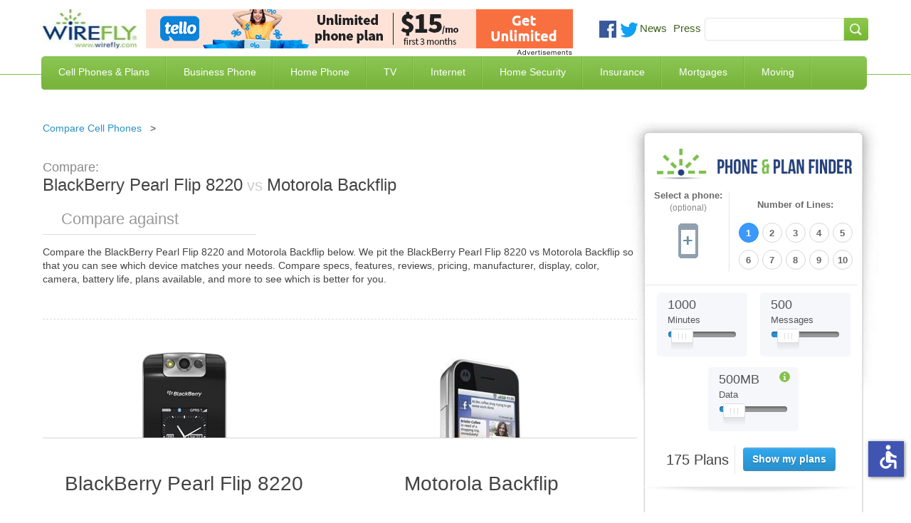

--- FILE ---
content_type: text/html; charset=utf-8
request_url: https://www.wirefly.com/compare/blackberry-pearl-flip-8220-vs-motorola-backflip
body_size: 15721
content:
<!doctype html>
<html class="no-js" lang="en">
  <head>
    <meta charset="utf-8" />
    <meta name="viewport" content="width=device-width, initial-scale=1.0" />
    <title>BlackBerry Pearl Flip 8220 vs Motorola Backflip | Wirefly</title>
    <!--[if IE]><![endif]-->
<meta http-equiv="Content-Type" content="text/html; charset=utf-8" />
<link rel="shortcut icon" href="https://www.wirefly.com/sites/wirefly.com/files/wirefly.ico" />
<meta name="keywords" content="compare BlackBerry Pearl Flip 8220 and Motorola Backflip,BlackBerry Pearl Flip 8220 vs Motorola Backflip, is BlackBerry Pearl Flip 8220 or Motorola Backflip better" />
<meta name="description" content="BlackBerry Pearl Flip 8220 vs Motorola Backflip. Compare the specs and features of the BlackBerry Pearl Flip 8220 and Motorola Backflip to see which is better." />
<meta name="rating" content="general" />
<meta name="referrer" content="unsafe-url" />
<link rel="canonical" href="https://www.wirefly.com/compare/blackberry-pearl-flip-8220-vs-motorola-backflip" />
<link rel="shortlink" href="https://www.wirefly.com/compare/blackberry-pearl-flip-8220-vs-motorola-backflip" />
<meta http-equiv="content-language" content="en" />
<meta property="og:site_name" content="Wirefly" />
<meta property="og:type" content="website" />
<meta property="og:url" content="https://www.wirefly.com/compare/blackberry-pearl-flip-8220-vs-motorola-backflip" />
<meta property="og:updated_time" content="2026-01" />
<script type="application/ld+json">{ "@context": "http://schema.org", "@type": "Organization", "url": "https://www.wirefly.com", "logo": "https://www.wirefly.com/sites/wirefly.com/themes/wirefly/images/logo.jpg",  "name" : "Wirefly.com" }</script>
    <!-- Opera Speed Dial icon --><link rel="icon" type="image/png" href="/sites/wirefly.com/themes/wirefly/195x195image.png" />
    <link rel="apple-touch-icon" type="image/png" sizes="152x152" href="/sites/wirefly.com/themes/wirefly/apple-touch-icon-152x152.png" />
    <!-- Chrome Web Store icon --><link rel="apple-touch-icon" type="image/png" href="/sites/wirefly.com/themes/wirefly/apple-touch-icon-128x128.png" />
    <link rel="apple-touch-icon" type="image/png" sizes="120x120" href="/sites/wirefly.com/themes/wirefly/apple-touch-icon-120x120.png" />
    <link rel="apple-touch-icon" type="image/png" href="/sites/wirefly.com/themes/wirefly/apple-touch-icon-114x114.png" />
    <link rel="apple-touch-icon" type="image/png" href="/sites/wirefly.com/themes/wirefly/apple-touch-icon-96x96.png" />
    <link rel="apple-touch-icon" type="image/png" sizes="76x76" href="/sites/wirefly.com/themes/wirefly/apple-touch-icon-76x76.png" />
    <link rel="apple-touch-icon" type="image/png" href="/sites/wirefly.com/themes/wirefly/apple-touch-icon-72x72.png" />
    <link rel="apple-touch-icon" type="image/png" href="/sites/wirefly.com/themes/wirefly/apple-touch-icon-57x57.png" />
    <link rel="apple-touch-icon" type="image/png" href="/sites/wirefly.com/themes/wirefly/apple-touch-icon-32x32.png" />
    <link rel="apple-touch-icon" type="image/png" href="/sites/wirefly.com/themes/wirefly/apple-touch-icon-24x24.png" />
    <link rel="apple-touch-icon-precomposed" type="image/png" href="/sites/wirefly.com/themes/wirefly/apple-touch-icon-precomposed.png" />
    <link rel="apple-touch-icon" type="image/png" href="/sites/wirefly.com/themes/wirefly/apple-touch-icon.png" />
    <link rel="shortcut icon" type="image/x-icon" href="/sites/wirefly.com/themes/wirefly/wirefly.ico" />
    <meta name="format-detection" content="telephone=no">
    <link rel="stylesheet" href="//a.fsdn.com/con/css/sftheme/sandiego/cmp.css" type="text/css">

    <link rel="stylesheet" href="https://www.wirefly.com/sites/wirefly.com/files/css/css_AxHD4hNNpYzDX5Xg59Jgaqm90Sba7Qkettt0xmjANMU.css" />
<link rel="stylesheet" href="https://www.wirefly.com/sites/wirefly.com/files/css/css_6OtnFd9IotRcGUo_DiW1srHijJakqA76Pvxll6ToxuQ.css" />
<link rel="stylesheet" href="https://www.wirefly.com/sites/wirefly.com/files/css/css_dPrmymGNN-_aBAHLjnaNkTLAg9IlsWLXeiaDKOLKGY4.css" />
<script src="https://www.wirefly.com/sites/all/modules/contrib/jquery_update/replace/jquery/1.7/jquery.min.js?t85d3w"></script>
<script src="https://www.wirefly.com/misc/drupal.js?t85d3w"></script>
<script src="https://www.wirefly.com/sites/all/modules/contrib/jquery_update/replace/ui/ui/minified/jquery-ui.min.js?t85d3w"></script>
<script src="https://www.wirefly.com/sites/wirefly.com/themes/wirefly/js/accessibility.js?t85d3w"></script>
<script src="https://www.wirefly.com/sites/wirefly.com/themes/wirefly/js/vendors/modernizr.min.js?t85d3w"></script>
        <!-- ccpa -->
    <script src="https://slashdot.org/country.js"></script>
    <script src="//a.fsdn.com/con/js/sftheme/cmp2.js"></script>

    <script>
        window.bizx.cmp.init({ geo: window }, 'consentmanager.net');
    </script>

    <!-- ccpa -->
  </head>
  <body class="html not-front not-logged-in one-sidebar sidebar-first page-compare page-compare-blackberry-pearl-flip-8220-vs-motorola-backflip loading" >
    <header> <div class="header-centered container-1190 clearfix"> <div class="header-centered-content site-pads clearfix"> <div class="logo-search-section clearfix"> <a class="logo" href="/"><img src="/sites/wirefly.com/themes/wirefly/images/logo.jpg" alt="Wirefly.com" title="Wirefly.com" /></a> <div id="sponsor-600x65"> <div class="region region-header"> <div id="block-common-core-voip-top-banner" class="block block-common-core" > <div class="content" > <div id="sidetable_647"></div> </div>
</div> </div> </div> <div class="social-searchbar"> <div class="social-like-btns"> <div class="vi_social_links"> <div class="social_img social_fb"> <div class="active-dd fb-like" data-href="https://www.facebook.com/Wirefly" data-layout="button_count" data-action="like" data-show-faces="false" data-share="false"></div> </div> <div class="social_img social_twitter"> <a href="https://twitter.com/intent/follow?original_referer=//&region=follow_link&screen_name=wirefly&tw_p=followbutton" onclick="_paq.push(['_trackEvent', 'outbound-article', 'https://twitter.com/intent/follow?original_referer=//&region=follow_link&screen_name=wirefly&tw_p=followbutton', 'Follow @wirefly']);"> <img style="width: 26px;" src="//www.wirefly.com/sites/wirefly.com/themes/wirefly/images/icon-twitter.png" alt="Follow us on Twitter" title="Follow Wirefly on Twitter" > </a> </div> <div class="social_img news"> <a href="/blog">News</a> </div> <div class="social_img press"> <a href="/press">Press</a> </div> </div> </div> <!-- social-like-btns --> <div class="searchbar-social-block visible-desktop visible-tablet hidden-phone"> <div class="searchbar-block"> <div class="region region-searchbar"> <div id="block-search-form" class="block block-search" > <div class="content" > <form action="/compare/blackberry-pearl-flip-8220-vs-motorola-backflip" method="post" id="search-block-form" accept-charset="UTF-8"><div><div class="container-inline"> <span class="element-invisible h2">Search form</span> <div class="form-item form-type-textfield form-item-search-block-form"> <label class="element-invisible" for="edit-search-block-form--2">Search </label> <input title="Enter the terms you wish to search for." type="text" id="edit-search-block-form--2" name="search_block_form" value="" size="15" maxlength="128" class="form-text" />
</div>
<div class="form-actions form-wrapper" id="edit-actions"><input type="submit" id="edit-submit" name="op" value="Search" class="form-submit" /></div><input type="hidden" name="form_build_id" value="form-FcnjhT4JudbuBZgqUiW2w-M4rB7ZQ4ezRMjOtoQjnuo" />
<input type="hidden" name="form_id" value="search_block_form" />
</div>
</div></form> </div>
</div> </div> </div> <!-- searchbar-block --> </div> <!-- searchbar-social-block --> </div> <!-- logo-search-section --> </div> <!-- social-searchbar --> <div class="main-green-bar clearfix"> <nav class="clearfix hidden-phone visible-tablet visible-desktop"> <div class="menu-block-wrapper menu-block-1 menu-name-main-menu parent-mlid-0 menu-level-1"> <ul class="menu"><li class="first leaf menu-mlid-743"><a href="/content/phone-plans" title="Compare Cell Phone Plans">Cell Phones &amp; Plans</a></li>
<li class="leaf menu-mlid-2059"><a href="/ecommerce/phones">Compare Cell Phones</a></li>
<li class="leaf menu-mlid-744"><a href="/compare-business-phone-service" title="Business Phone Service">Business Phone</a></li>
<li class="leaf menu-mlid-745"><a href="/compare-home-phone-service" title="Home Phone Service">Home Phone</a></li>
<li class="leaf menu-mlid-746"><a href="/compare-tv-providers" title="Compare TV Providers">TV</a></li>
<li class="leaf menu-mlid-930"><a href="/compare-internet-providers" title="Compare Internet Providers">Internet</a></li>
<li class="leaf menu-mlid-6624"><a href="/compare-home-security-systems" title="Compare Home Security Systems">Home Security</a></li>
<li class="leaf menu-mlid-6152"><a href="/compare-insurance-rates-quotes" title="Compare Insurance Rates and Quotes">Insurance</a></li>
<li class="leaf menu-mlid-7123"><a href="/compare-mortgage-rates" title="Compare Mortgage Rates">Mortgages</a></li>
<li class="last leaf menu-mlid-9487"><a href="/best-moving-companies-movers">Moving</a></li>
</ul></div> </nav> <span class="mobile-toggle-btn visible-phone hidden-tablet hidden-desktop"> <img class="toggle-menu main-menu-bar menu-open" src="/sites/wirefly.com/themes/wirefly/images/bar-menu.svg" alt="Menu" /> <img class="toggle-menu main-menu-bar menu-close hide" src="/sites/wirefly.com/themes/wirefly/images/x.svg" alt="Menu" /> <span id="menu-text">Menu<span> </span> </div> <!-- main-green-bar --> <div class="dropdown-menu-container visible-desktop visible-tablet hidden-phone clearfix"> <div class="nav-dropdown nav-dropdown-1"> <div class="dropdown-pads clearfix"> <div class="dropdown-callout"> <span class="h2">Find the Best Cell Phone <span> and Plan for You</span></span> <img class="phone-tool-img-col" src="/sites/wirefly.com/themes/wirefly/images/phone-plan-dd.png" alt="Find the best Cell Phone and Plan for you" title="Find the best Cell Phone and Plan for you" /> <p>Wirefly helps you save on cell phones and plans by offering innovative comparison tools so consumers can make educated choices. Start saving today with Wirefly!</p> <div class="btn-container"> <a href="/content/phone-plans">Compare Cell Phone Plans</a> <a href="/ecommerce/phones">Compare Cell Phones</a> </div> <!-- btn-container --> </div> <!-- dropdown-callout --> <div class="dropdown-col-container"> <div class="dd-col col-1"> <div class="dd-phones-with-plans dd-wrap"> <ul id="menu-phones-with-plans" class="menu-phones-with-plans"><li class="menu-748 first"><a href="/content/phone-plans" title="Compare Cell Phone Plans">Cell Phone Plans</a></li>
<li class="menu-5415"><a href="/plans/mint-mobile">Mint Mobile</a></li>
<li class="menu-5411"><a href="/plans/tello">Tello</a></li>
<li class="menu-5413"><a href="/plans/us-mobile">US Mobile</a></li>
<li class="menu-5418"><a href="/guides/consumer-cellular-review">Consumer Cellular</a></li>
<li class="menu-751"><a href="/plans/t-mobile">T-Mobile</a></li>
<li class="menu-5416"><a href="/plans/boost-mobile">Boost Mobile</a></li>
<li class="menu-1017"><a href="/plans/att">AT&amp;T</a></li>
<li class="menu-749"><a href="/plans/verizon-wireless">Verizon Wireless</a></li>
<li class="menu-5031"><a href="/compare-iphone-plans">Compare iPhone Plans</a></li>
<li class="menu-5032 last"><a href="/plans/family-plans">Compare Family Plans</a></li>
</ul> </div> <!-- dd-phones-with-plans --> <div class="dd-no-contact-phones dd-wrap"> <ul id="menu-no-contract-phones" class="menu-no-contract-phones"><li class="menu-753 first last"><a href="/prepaid">No Contract / Prepaid</a></li>
</ul> </div> <!-- dd-no-contract-phones --> <div class="dd-special-deals dd-wrap"> </div> <!-- dd-special-deals --> </div> <!-- col-1 --> <div class="dd-col col-2"> <div class="dd-cell-phone-coupons dd-wrap"> <ul id="menu-cell-phone-coupons" class="menu-cell-phone-coupons"><li class="menu-8760 first"><a href="/guides/best-cell-phone-deals" title="Best Cell Phone Deals">Best Cell Phone Deals</a></li>
<li class="menu-4724"><a href="/cell-phone-coupons-promo-codes">Cell Phone Promo Codes</a></li>
<li class="menu-5076"><a href="/deal/iphone-deals">iPhone Deals</a></li>
<li class="menu-8644"><a href="/deal/cyber-monday-cell-phone-deals">Cyber Monday Cell Phone Deals</a></li>
<li class="menu-8645 last"><a href="/deal/black-friday-cell-phone-deals">Black Friday Cell Phone Deals</a></li>
</ul> </div> <!-- dd-phones-categories --> <div class="dd-phones-categories dd-wrap"> <ul id="menu-phones-categories" class="menu-phones-categories"><li class="menu-767 first"><a href="/cell-phone-reviews">Phone Reviews</a></li>
<li class="menu-769"><a href="/no-data-required-phones">No Data Required Phones</a></li>
<li class="menu-1020 last"><a href="/free-cell-phones" title="Free Cell Phones">Free Cell Phones</a></li>
</ul> </div> <!-- dd-phones-categories --> <div class="dd-phone-manufacturers dd-wrap"> <ul id="menu-phone-manufacturers" class="menu-phone-manufacturers"><li class="menu-774 first"><a href="/ecommerce/phones">Phone Manufacturers</a></li>
<li class="menu-779"><a href="/product/apple">Apple</a></li>
<li class="menu-775"><a href="/product/htc">HTC</a></li>
<li class="menu-776"><a href="/product/motorola">Motorola</a></li>
<li class="menu-777"><a href="/product/lg">LG</a></li>
<li class="menu-778 last"><a href="/product/samsung">Samsung</a></li>
</ul> </div> <!-- dd-phone-manufacturers --> </div> <!-- col-2 --> <div class="dd-col col-3"> <div class="dd-cell-phone-reviews dd-wrap"> <ul id="menu-cell-phone-reviews" class="menu-cell-phone-reviews"><li class="menu-7160 first"><a href="/guides/best-cell-phone-plans" title="Best Cell Phone Plans">Best Cell Phone Plans</a></li>
<li class="menu-1691"><a href="/guides/cheapest-cell-phone-plans" title="Cheapest Cell Phone Plans">Cheapest Cell Phone Plans</a></li>
<li class="menu-1692 last"><a href="/guides/which-carrier-has-best-cell-coverage">Compare Coverage Maps</a></li>
</ul> </div> <!-- dd-cell-phone-reviews --> <div class="dd-phone-resources dd-wrap"> <ul id="menu-phone-resources" class="menu-phone-resources"><li class="menu-793 first"><a href="/guides" title="Guides">Guides</a></li>
<li class="menu-794"><a href="/guides/how-much-data-do-i-need-data-plan-estimator">How Much Data Do I Need</a></li>
<li class="menu-796"><a href="/guides/iphone-vs-android">Android vs iPhone</a></li>
<li class="menu-795"><a href="/compare-mvnos">Compare MVNO Plans</a></li>
<li class="menu-2592"><a href="/guides/best-unlimited-data-plans" title="Compare Unlimited Data Plans">Unlimited Data Plans</a></li>
<li class="menu-6392"><a href="/compare-carriers">Cell Phone Carriers</a></li>
<li class="menu-6776 last"><a href="/business-cell-phone-plans" title="Compare Business Cell Phone Plans">Business Cell Phone Plans</a></li>
</ul> </div> <!-- dd-phone-resources --> </div> <!-- col-3 --> </div> <!-- dropdown-col-container --> </div> <!-- dropdown-pads --> </div> <div class="nav-dropdown nav-dropdown-2"></div> <div class="nav-dropdown nav-dropdown-3"> <div class="dropdown-pads clearfix"> <div class="dropdown-callout"> <div class="dd-phone-resources dd-wrap"> <ul id="menu-business-phone-dropdown" class="menu-business-phone-dropdown"><li class="menu-7795 first"><a href="/guides/business-voip-providers">Business VoIP Providers</a></li>
<li class="menu-7797"><a href="/guides/hosted-pbx-providers">Hosted PBX Providers</a></li>
<li class="menu-7796"><a href="/guides/sip-trunk-providers">SIP Trunk Providers</a></li>
<li class="menu-7799 last"><a href="/guides/call-center-software">Call Center Software</a></li>
</ul> </div> </div> </div> </div> <div class="nav-dropdown nav-dropdown-4"> <div class="dropdown-pads clearfix"> <div class="dropdown-callout"> <div class="dd-phone-resources dd-wrap"> <ul id="menu-home-phone-dropdown" class="menu-home-phone-dropdown"><li class="menu-7794 first last"><a href="/residential-voip-providers">Residential VoIP Providers</a></li>
</ul> </div> </div> </div> </div> <div class="nav-dropdown nav-dropdown-5"></div> <div class="nav-dropdown nav-dropdown-6"> <div class="dropdown-pads clearfix"> <div class="dropdown-callout"> <span class="h2">Find the Best Internet Service</span> <img class="phone-tool-img-col" src="/sites/wirefly.com/themes/wirefly/images/internet-global.jpg" alt="Find the Best Internet Service" /> <p>Wirefly helps you save on Internet service by offering innovative comparison tools to compare Internet providers in your area.</p> <div class="btn-container"> <a href="/compare-internet-providers">Compare Internet by ZIP Code</a> <a href="/compare-internet-tv-bundles">Compare Internet & TV Bundles</a> <a href="/compare-internet-providers/business">Compare Business Internet</a> </div> <!-- btn-container --> </div> <!-- dropdown-callout --> <div class="dropdown-col-container"> <div class="dd-col col-1"> <div class="dd-phones-with-plans dd-wrap"> <ul id="menu-compare-internet" class="menu-compare-internet"><li class="menu-6626 first"><a href="/compare-internet-providers">Compare Internet Service</a></li>
<li class="menu-6627"><a href="/compare-internet-providers/best-cable-internet">Cable Internet</a></li>
<li class="menu-6629"><a href="/compare-internet-providers/best-dsl-internet">DSL Internet</a></li>
<li class="menu-6628"><a href="/compare-internet-providers/best-fiber-optic-internet">Fiber Optic Internet</a></li>
<li class="menu-6630"><a href="/compare-internet-providers/best-satellite-internet">Satellite Internet</a></li>
<li class="menu-8503"><a href="/compare-internet-providers/best-fixed-wireless-internet">Fixed Wireless</a></li>
<li class="menu-6631"><a href="/compare-internet-providers/best-wireless-internet">Wireless Internet</a></li>
<li class="menu-7791 last"><a href="/guides/best-voip-service-providers" title="Best VoIP Services">VoIP Service</a></li>
</ul> </div> <!-- compare-internet --> </div> <!-- col-1 --> </div> <!-- dropdown-col-container --> </div> </div> <div class="nav-dropdown nav-dropdown-7"></div> <div class="nav-dropdown nav-dropdown-8"> <div class="dropdown-pads clearfix"> <div class="dropdown-callout"> <div class="dd-phone-resources dd-wrap"> <ul id="menu-insuarnce quote" class="menu-insurance-quote"><li class="menu-7057 first"><a href="/compare-insurance-rates-quotes/auto-car-insurance">Auto Insurance</a></li>
<li class="menu-7061"><a href="/compare-insurance-rates-quotes/business-insurance">Business Insurance</a></li>
<li class="menu-7058"><a href="/compare-insurance-rates-quotes/health-insurance">Health Insurance</a></li>
<li class="menu-7056"><a href="/compare-insurance-rates-quotes/homeowners-insurance">Home Insurance</a></li>
<li class="menu-7059"><a href="/compare-insurance-rates-quotes/life-insurance">Life Insurance</a></li>
<li class="menu-7060"><a href="/compare-insurance-rates-quotes/renters-insurance">Renters Insurance</a></li>
<li class="menu-7247"><a href="/compare-insurance-rates-quotes/travel-insurance" title="Travel Insurance">Travel Insurance</a></li>
<li class="menu-7953 last"><a href="/compare-insurance-rates-quotes/medicare-supplement-insurance">Medicare Supplement</a></li>
</ul> </div> </div> </div> </div> </div> <!-- dropdown-menu-container --> </div> <!-- header-centered-content --> </div> <!-- header-centered -->
</header>
<section class="container-full"> <div class="content container-1190 sidebar-repeat clearfix"> <div class="sidebar-top clearfix"> <div class="sidebar-bottom site-pads clearfix">
<div class="content-main"> <div class="content-main-wrap"> <div class="phone-tool-wrap"> <div class="tabs"> </div> <div id="content-top" class="clearfix"> <div class="region region-content-top"> <div id="block-block-16" class="block block-block" > <div class="content" > <ul class="breadcrumb">
<li><a href="/ecommerce/phones">Compare Cell Phones</a><span class="divider">&gt; </span></li>
</ul> </div>
</div> </div> </div> <div id="content" class="clearfix"> <div class="region region-content"> <div id="block-system-main" class="block block-system" > <div class="content" > <div class="view view-phones view-id-phones view-display-id-phone_comparison tool comparison-tool view-dom-id-fefd35b2ab631ebadbdc8f2c94036c7c"> <div class="view-content"> <div class="comparison"> <div id="side-by-side"> <div id="intro" class="section"> <h1><em>Compare: </em><span>BlackBerry Pearl Flip 8220</span><strong>&nbsp;vs&nbsp;</strong><span>Motorola Backflip</span></h1> <div class="add-phone"> <span class="search"></span> <input type="text" placeholder="Compare against" id="phone1" name="add-phone" /> <button class="compare-phones hidden" type="button">+</button> </div> <div id="intro-text" class="section"> <p> Compare the <span>BlackBerry Pearl Flip 8220</span> and <span>Motorola Backflip</span> below. We pit the <span>BlackBerry Pearl Flip 8220</span> vs <span>Motorola Backflip</span> so that you can see which device matches your needs. Compare specs, features, reviews, pricing, manufacturer, display, color, camera, battery life, plans available, and more to see which is better for you. </p> </div> </div> <div id="field_large_image" class="section phone-comparison-tpl"> <div class="cols field_large_image"> <div class="col image"><span class="remove">Remove</span><img alt="BlackBerry Pearl Flip 8220" title="BlackBerry Pearl Flip 8220"src="https://www.wirefly.com/sites/wirefly.com/files/phone/large/blackberry-pearl-flip-8220-black.png" width="120" height="246" alt="" /></div><div class="col image"><span class="remove">Remove</span><img alt="Motorola Backflip" title="Motorola Backflip"src="https://www.wirefly.com/sites/wirefly.com/files/phone/large/motorola-backflip-silver.jpg" width="116" height="267" alt="" /></div> </div> </div> <div id="title" class="section phone-comparison-tpl"> <div class="cols title"> <div class="col title"><div class="comparison-h4 comparison-tpl comparison-tpl-change change-unique-tpl">BlackBerry Pearl Flip 8220</div></div><div class="col title"><div class="comparison-h4 comparison-tpl comparison-tpl-change change-unique-tpl">Motorola Backflip</div></div> </div> </div> <div id="nothing" class="section phone-comparison-tpl"> <div class="comparison-h3 comparison-tpl comparison-tpl-change change-unique-tpl"><span>Overview</span></div> <div class="cols nothing"> <div class="col overview"><p>The BlackBerry Pearl Flip 8220 brings classic BlackBerry power and style to a flip phone form, without losing any of RIM...</p> <span><a href="/product/blackberry/blackberry-pearl-flip-8220">Learn more &raquo;</a></span></div><div class="col overview"><p></p> <span><a href="/product/motorola/motorola-backflip">Learn more &raquo;</a></span></div> </div> </div> <div id="nothing_2" class="section phone-comparison-tpl"> <div class="comparison-h3 comparison-tpl comparison-tpl-change change-unique-tpl"><span>Price</span></div> <div class="cols nothing_2"> <div class="views-field views-field-nothing-2 col overview">Pricing Not Available</div><div class="views-field views-field-nothing-2 col overview">Pricing Not Available</div> </div> </div> <div id="field_technology" class="section phone-comparison-tpl"> <div class="comparison-h3 comparison-tpl comparison-tpl-change change-unique-tpl"><span>General</span></div> <div class="cols field_technology"> <div class="col general"><ul> <li><span>Operating System:</span> BlackBerry</li> <li><span>Device Type:</span> Smartphone</li> <li><span>Phone Form:</span> Flip</li> <li><span>Phone Manufacturer:</span> BlackBerry</li> <li><span>Technology:</span> GSM</li> </ul></div> </div> </div> <div id="field_keyboard" class="section phone-comparison-tpl"> <div class="comparison-h3 comparison-tpl comparison-tpl-change change-unique-tpl"><span>Physical</span></div> <div class="cols field_keyboard"> <div class="col physical"><ul> <li><span>Height:</span> 3.98 Inches</li> <li><span>Thickness:</span> 0.69 Inches</li> <li><span>Weight:</span> 3.60 Ounces</li> <li><span>Keyboard:</span> Physical</li> </ul></div><div class="col physical"><ul> <li><span>Height:</span> 0.00 Inches</li> <li><span>Thickness:</span> 0.00 Inches</li> <li><span>Weight:</span> 4.70 Ounces</li> <li><span>Keyboard:</span> Physical</li> </ul></div> </div> </div> <div id="field_touchscreen_size" class="section phone-comparison-tpl"> <div class="comparison-h3 comparison-tpl comparison-tpl-change change-unique-tpl"><span>Display Size</span></div> <div class="cols field_touchscreen_size"> <div class="col display"><ul> <li><span>Display Size:</span> 2.60 Inches</li> <li><span>Touchscreen Size:</span> 0.00 Inches</li> </ul></div><div class="col display"><ul> <li><span>Display Size:</span> 0.00 Inches</li> <li><span>Touchscreen Size:</span> 0.00 Inches</li> </ul></div> </div> </div> <div id="field_video" class="section phone-comparison-tpl"> <div class="comparison-h3 comparison-tpl comparison-tpl-change change-unique-tpl"><span>Audio/Video</span></div> <div class="cols field_video"> <div class="col audio-video"><ul> <li><span>Front Camera MP:</span> 0.00 Megapixels</li> <li><span>Hearing Aid Compatible:</span> M3/T4</li> <li><span>Rear Camera MP:</span> 2.00 Megapixels</li> <li><span>Video:</span> Standard</li> </ul></div><div class="col audio-video"><ul> <li><span>Front Camera MP:</span> 0.00 Megapixels</li> <li><span>Hearing Aid Compatible:</span> M3</li> <li><span>Rear Camera MP:</span> 5.00 Megapixels</li> <li><span>Video:</span> Standard</li> </ul></div> </div> </div> <div id="field_talk_time" class="section phone-comparison-tpl"> <div class="comparison-h3 comparison-tpl comparison-tpl-change change-unique-tpl"><span>Battery</span></div> <div class="cols field_talk_time"> <div class="col battery"><ul> <li><span>Standby Hours:</span> 336 Hours</li> <li><span>Talk Time:</span> 240 Minutes</li> </ul></div><div class="col battery"><ul> <li><span>Standby Hours:</span> 324 Hours</li> <li><span>Talk Time:</span> 360 Minutes</li> </ul></div> </div> </div> <div id="field_internal_memory" class="section phone-comparison-tpl"> <div class="comparison-h3 comparison-tpl comparison-tpl-change change-unique-tpl"><span>Memory</span></div> <div class="cols field_internal_memory"> <div class="col memory"><ul> <li><span>Expandable Memory:</span>16.00 GB</li> <li><span>Internal Memory:</span> 0.13 GB</li> </ul></div><div class="col memory"><ul> <li><span>Expandable Memory:</span>0.00 GB</li> <li><span>Internal Memory:</span> 0.00 GB</li> </ul></div> </div> </div> <div id="nothing_1" class="section phone-comparison-tpl"> <div class="comparison-h3 comparison-tpl comparison-tpl-change change-unique-tpl"><span>Available plans</span></div> <div class="cols nothing_1"> <div class="col plans"><span class="show-plans" data-nid="66" data-title="BlackBerry Pearl Flip 8220">See available plans</span></div><div class="col plans"><span class="show-plans" data-nid="299" data-title="Motorola Backflip">See available plans</span></div> </div> </div> </div> <div id="plans" class="section"> <div id="plans-for-title" class="plans-for-title-custom div-custom-plans plan-div-unique-id">Showing plans for <strong>Motorola Backflip</strong></div> <div class="plan-results"class="results-loaded"><div id="results_wrapper" class="dataTables_wrapper no-footer"> <table id="results" class="dataTable no-footer" role="grid"> <thead> <tr role="row"> <th class="views-field views-field-field-carrier views-align-left" rowspan="1" colspan="1" aria-label="Plan">Plan</th> <th class="views-field views-field-field-talk-minutes" rowspan="1" colspan="1" aria-label="Minutes">Minutes</th> <th class="views-field views-field-field-plan-data" rowspan="1" colspan="1" aria-label="Data">Data</th> <th class="views-field views-field-field-plan-total-cost sorting_disabled" rowspan="1" colspan="1" aria-label="Price">Price</th> </tr> </thead> <tbody> <tr role="row" class="odd"> <td class="views-field views-field-field-carrier views-align-left"> <div class="td-content-wrapper"> <img src="/sites/all/modules/features/phone_and_plan/images/mintmobile.png" alt="Mint Mobile" title="Mint Mobile 12-month 5GB"> <a aria-label="Mint Mobile 12-month 5GB" href="/wireless-plan/mint-mobile-12-month-5gb" class="plan-name" data-nid="2357334">Mint Mobile 12-month 5GB</a> <span class="contract">No Contract</span> <span class="featured">Featured</span> <span class="featured-info" style="display:none;"> This is a featured placement from an advertiser where their product matches your search </span> <span class="latest-deals"><div class="view view-deals view-id-deals view-display-id-deals_views_display view-dom-id-13e345f27c943f00a36851e14e11d9bb"> </div></span> <ul class="plan-bullets"> <li>Network: T-Mobile </li><li> 5 GB of 5G • 4G LTE data per month (12 month plan) </li><li> Unlimited talk & text</li> </ul> </div> </td> <td class="views-field views-field-field-talk-minutes"> <div class="td-content-wrapper"> <div class="usage"><div class="used" style="width: 100%;"></div></div> <div>Unlimited <span class="subtext">Minutes</span> <span class="subtext">+ Unlimited Texts</span> </div> </div> </td> <td class="views-field views-field-field-plan-data"> <div class="td-content-wrapper"> <div class="usage"><div class="used" style="width: 0%"></div></div> <div>5 GB </div> </div> </td> <td class="views-field views-field-field-plan-total-cost"> <div class="td-content-wrapper"> <div class="price-wrapper"> <sup>$</sup> <span class="total">15</span> <sub>/mo</sub> </div> <div class="buy-now-wrapper"> <div class="buy-now phone-plans-unique-a table--plans--plan" aria-label="Buy Mint Mobile 12-month 5GB" data-dest="/go?id=2357334&z=78018" id="cpc_1" data-rel="nofollow" data-target="_blank" data-newtab="true"
                                >Get Plan</div> </div> </div> </td> </tr> <tr role="row" class="even"> <td class="views-field views-field-field-carrier views-align-left"> <div class="td-content-wrapper"> <img src="/sites/all/modules/features/phone_and_plan/images/tello.png" alt="Tello" title="Tello Unlimited Talk & Text"> <a aria-label="Tello Unlimited Talk & Text" href="/wireless-plan/tello-unlimited-talk-text" class="plan-name" data-nid="32604">Tello Unlimited Talk & Text</a> <span class="contract">No Contract</span> <span class="featured">Featured</span> <span class="featured-info" style="display:none;"> This is a featured placement from an advertiser where their product matches your search </span> <span class="latest-deals"><div class="view view-deals view-id-deals view-display-id-deals_views_display view-dom-id-c44f12b2398d8e9d9d2175399843427c"> </div></span> <ul class="plan-bullets"> <li>Network: T-Mobile </li><li> Customize your plan </li><li> Calls to Mexico and Canada included</li> </ul> </div> </td> <td class="views-field views-field-field-talk-minutes"> <div class="td-content-wrapper"> <div class="usage"><div class="used" style="width: 100%;"></div></div> <div>Unlimited <span class="subtext">Minutes</span> <span class="subtext">+ Unlimited Texts</span> </div> </div> </td> <td class="views-field views-field-field-plan-data"> <div class="td-content-wrapper"> <div class="usage"><div class="used" style="width: 0%"></div></div> <div>0 MB <span class="subtext">No Data</span> </div> </div> </td> <td class="views-field views-field-field-plan-total-cost"> <div class="td-content-wrapper"> <div class="price-wrapper"> <sup>$</sup> <span class="total">8</span> <sub>/mo</sub> </div> <div class="buy-now-wrapper"> <div class="buy-now phone-plans-unique-a table--plans--plan" aria-label="Buy Tello Unlimited Talk & Text" data-dest="/go?id=32604&z=17160" id="cpc_2" data-rel="nofollow" data-target="_blank" data-newtab="true"
                                >Get Plan</div> </div> </div> </td> </tr> <tr role="row" class="odd"> <td class="views-field views-field-field-carrier views-align-left"> <div class="td-content-wrapper"> <img src="/sites/all/modules/features/phone_and_plan/images/textnow.png" alt="TextNow" title="TextNow Wireless Talk & Text Only"> <a aria-label="TextNow Wireless Talk & Text Only" href="/wireless-plan/textnow-wireless-starter" class="plan-name" data-nid="372822">TextNow Wireless Talk & Text Only</a> <span class="contract">No Contract</span> <span class="featured">Featured</span> <span class="featured-info" style="display:none;"> This is a featured placement from an advertiser where their product matches your search </span> <span class="latest-deals"><div class="view view-deals view-id-deals view-display-id-deals_views_display view-dom-id-9c72fa88244df578a6e35df690bcd5a1"> </div></span> <ul class="plan-bullets"> <li>Network: GSM Network </li><li> Unlimited talk, text, data </li><li> Calls go through data network when available</li> </ul> </div> </td> <td class="views-field views-field-field-talk-minutes"> <div class="td-content-wrapper"> <div class="usage"><div class="used" style="width: 100%;"></div></div> <div>Unlimited <span class="subtext">Minutes</span> <span class="subtext">+ Unlimited Texts</span> </div> </div> </td> <td class="views-field views-field-field-plan-data"> <div class="td-content-wrapper"> <div class="usage"><div class="used" style="width: 0%"></div></div> <div>0 MB </div> </div> </td> <td class="views-field views-field-field-plan-total-cost"> <div class="td-content-wrapper"> <div class="price-wrapper"> <sup>$</sup> <span class="total">0</span> <sub>/mo</sub> </div> <div class="buy-now-wrapper"> <div class="buy-now phone-plans-unique-a table--plans--plan" aria-label="Buy TextNow Wireless Talk & Text Only" data-dest="/go?id=372822&z=18415" id="cpc_3" data-rel="nofollow" data-target="_blank" data-newtab="true"
                                >Get Plan</div> </div> </div> </td> </tr> <tr role="row" class="even"> <td class="views-field views-field-field-carrier views-align-left"> <div class="td-content-wrapper"> <img src="/sites/all/modules/features/phone_and_plan/images/textnow.png" alt="TextNow" title="TextNow Wireless Talk & Text Only"> <a aria-label="TextNow Wireless Talk & Text Only" href="/wireless-plan/textnow-wireless-starter" class="plan-name" data-nid="372822">TextNow Wireless Talk & Text Only</a> <span class="contract">No Contract</span> <span class="latest-deals"><div class="view view-deals view-id-deals view-display-id-deals_views_display view-dom-id-bd92f66012588689442f5e74466053c3"> </div></span> <ul class="plan-bullets"> <li>Network: GSM Network </li><li> Unlimited talk, text, data </li><li> Calls go through data network when available</li> </ul> </div> </td> <td class="views-field views-field-field-talk-minutes"> <div class="td-content-wrapper"> <div class="usage"><div class="used" style="width: 100%;"></div></div> <div>Unlimited <span class="subtext">Minutes</span> <span class="subtext">+ Unlimited Texts</span> </div> </div> </td> <td class="views-field views-field-field-plan-data"> <div class="td-content-wrapper"> <div class="usage"><div class="used" style="width: 0%"></div></div> <div>0 MB </div> </div> </td> <td class="views-field views-field-field-plan-total-cost"> <div class="td-content-wrapper"> <div class="price-wrapper"> <sup>$</sup> <span class="total">0</span> <sub>/mo</sub> </div> <div class="buy-now-wrapper"> <div class="buy-now phone-plans-unique-a table--plans--plan" aria-label="Buy TextNow Wireless Talk & Text Only" data-dest="/go?id=372822" id="cpc_4" data-rel="nofollow" data-target="_blank" data-newtab="true"
                                >Get Plan</div> </div> </div> </td> </tr> <tr role="row" class="odd"> <td class="views-field views-field-field-carrier views-align-left"> <div class="td-content-wrapper"> <img src="/sites/all/modules/features/phone_and_plan/images/boommobile.png" alt="BOOM Mobile" title="BOOM! Mobile Unlimited Talk & Text 5GB"> <a aria-label="BOOM! Mobile Unlimited Talk & Text 5GB" href="/wireless-plan/boom-mobile-unlimited-talk-text-5gb" class="plan-name" data-nid="33541">BOOM! Mobile Unlimited Talk & Text 5GB</a> <span class="contract">No Contract</span> <span class="latest-deals"><div class="view view-deals view-id-deals view-display-id-deals_views_display view-dom-id-4c7f786b42fecf36856caebe815f00cd"> </div></span> <ul class="plan-bullets"> <li>Network: Verizon </li><li> Unlimited talk and text </li><li> 5GB of 4G LTE data</li> </ul> </div> </td> <td class="views-field views-field-field-talk-minutes"> <div class="td-content-wrapper"> <div class="usage"><div class="used" style="width: 100%;"></div></div> <div>Unlimited <span class="subtext">Minutes</span> </div> </div> </td> <td class="views-field views-field-field-plan-data"> <div class="td-content-wrapper"> <div class="usage"><div class="used" style="width: 0%"></div></div> <div>5 GB </div> </div> </td> <td class="views-field views-field-field-plan-total-cost"> <div class="td-content-wrapper"> <div class="price-wrapper"> <sup>$</sup> <span class="total">0</span> <sub>/mo</sub> </div> <div class="buy-now-wrapper"> <div class="buy-now phone-plans-unique-a table--plans--plan" aria-label="Buy BOOM! Mobile Unlimited Talk & Text 5GB" data-dest="/go?id=33541" id="cpc_5" data-rel="nofollow" data-target="_blank" data-newtab="true"
                                >Get Plan</div> </div> </div> </td> </tr> </tbody> </table>
</div></div> </div>
</div> </div> </div> </div>
</div><div id="block-views-guide-list-guides" class="block block-views" > <span class="h2" >Related Guides</span> <div class="content" > <div class="view view-guide view-id-guide view-display-id-list_guides guides-linking view-dom-id-922cabf28de33d5afb1eaae1aec28d67"> <div class="view-content"> <div class="views-row views-row-1 views-row-odd views-row-first"> <div class="views-field views-field-field-landing-image"> <div class="field-content"><a aria-label="Go to The Life Cycle of a Cell Phone"href="/guides/life-cycle-of-a-cell-phone"><img alt="The Life Cycle of a Cell Phone" title="The Life Cycle of a Cell Phone"src="https://www.wirefly.com/sites/wirefly.com/files/styles/guide_thumbs/public/life-cycle-of-cell-phone_0.jpg?itok=UWKNOLwD" width="320" height="227" alt="" /></a></div> </div> <div class="views-field views-field-title"> <span class="field-content"><a aria-label="Go to The Life Cycle of a Cell Phone"href="/guides/life-cycle-of-a-cell-phone">The Life Cycle of a Cell Phone</a></span> </div> </div> <div class="views-row views-row-2 views-row-even"> <div class="views-field views-field-field-landing-image"> <div class="field-content"><a aria-label="Go to How To Make a Slow Android Phone Faster"href="/guides/how-to-make-slow-android-phone-faster"><img alt="How To Make a Slow Android Phone Faster" title="How To Make a Slow Android Phone Faster"src="https://www.wirefly.com/sites/wirefly.com/files/styles/guide_thumbs/public/how-to-make-slow-android-phone-faster-speed_0.jpg?itok=7dSl-hrK" width="320" height="227" alt="" /></a></div> </div> <div class="views-field views-field-title"> <span class="field-content"><a aria-label="Go to How To Make a Slow Android Phone Faster"href="/guides/how-to-make-slow-android-phone-faster">How To Make a Slow Android Phone Fa...</a></span> </div> </div> <div class="views-row views-row-3 views-row-odd"> <div class="views-field views-field-field-landing-image"> <div class="field-content"><a aria-label="Go to 9 Best Google Voice Alternatives 2026"href="/guides/google-voice-alternatives"><img alt="9 Best Google Voice Alternatives 2026" title="9 Best Google Voice Alternatives 2026"src="https://www.wirefly.com/sites/wirefly.com/files/styles/guide_thumbs/public/google-voice-alternatives.jpg?itok=4Qgbhn51" width="320" height="227" alt="" /></a></div> </div> <div class="views-field views-field-title"> <span class="field-content"><a aria-label="Go to 9 Best Google Voice Alternatives 2026"href="/guides/google-voice-alternatives">9 Best Google Voice Alternatives 20...</a></span> </div> </div> <div class="views-row views-row-4 views-row-even"> <div class="views-field views-field-field-landing-image"> <div class="field-content"><a aria-label="Go to Cricket Wireless APN Settings"href="/guides/apn-settings/cricket-wireless"><img alt="Cricket Wireless APN Settings" title="Cricket Wireless APN Settings"src="https://www.wirefly.com/sites/wirefly.com/files/styles/guide_thumbs/public/cricket-apn-settings_0.jpg?itok=-rq4jIay" width="320" height="227" alt="" /></a></div> </div> <div class="views-field views-field-title"> <span class="field-content"><a aria-label="Go to Cricket Wireless APN Settings"href="/guides/apn-settings/cricket-wireless">Cricket Wireless APN Settings</a></span> </div> </div> <div class="views-row views-row-5 views-row-odd views-row-last"> <div class="views-field views-field-field-landing-image"> <div class="field-content"><a aria-label="Go to Verizon Outage: What to Do When You Don't Have Cell Service"href="/guides/verizon-outage-what-do-when-you-dont-have-cell-service"><img alt="Verizon Outage: What to Do When You Don't Have Cell Service" title="Verizon Outage: What to Do When You Don't Have Cell Service"src="https://www.wirefly.com/sites/wirefly.com/files/styles/guide_thumbs/public/verizon-outage.jpeg?itok=gIo3HMrf" width="320" height="227" alt="" /></a></div> </div> <div class="views-field views-field-title"> <span class="field-content"><a aria-label="Go to Verizon Outage: What to Do When You Don't Have Cell Service"href="/guides/verizon-outage-what-do-when-you-dont-have-cell-service">Verizon Outage: What to Do When You...</a></span> </div> </div> </div> </div> </div>
</div> </div> </div> </div> <!-- phone-tool-wrap --> </div> <!-- content-main-wrap --> </div> <!-- content-main --> <aside class="category-menu"> <div class="region region-sidebar-first"> <div id="block-views-plans-sidebar-plantool-four" class="block block-views phone-tool-wrap" > <div class="content"> <div class="view view-plans view-id-plans view-display-id-sidebar_plantool_four tool plan-tool sidebar-plan-tool version-four view-dom-id-cef42971b8d4b812d6fa46744e02cc14"> <div class="view-filters"> <form action="/" method="get" id="views-exposed-form-plans-sidebar-plantool-four" accept-charset="UTF-8"><div><div class="views-exposed-form"> <h2><img src="/sites/all/modules/features/phone_and_plan/images/sidebar-tool-header.png" alt="" /></h2> <div class="views-exposed-widgets clearfix"> <div class="col select-a-phone"> <div id="select-a-phone" class="views-exposed-widget views-widget-filter-edit-field-select-a-phone"> <label>Select a phone:<br /><span>(optional)</span></label> <div class="phone-select"><span>+</span></div> </div> <div id="selected-phone"></div> <div id="phone-overlay" class="overlay"></div> <div id="edit-field-associated-plans-nid-wrapper" class="views-exposed-widget views-widget-filter-edit-field-associated-plans-nid"> <div class="views-widget"> <input type="hidden" name="field_associated_plans_nid" value="All" /> <input type="hidden" class="exposed_input" name="selected_phone_field" id="selected_phone_field" value=""> <input type="hidden" class="exposed_input" name="selected_phone_image_field" id="selected_phone_image_field" value=""> </div> </div> </div> <div class="col checkboxes"> <div id="-wrapper" class="views-exposed-widget views-widget-filter-"> <div class="views-widget"> </div> </div> <div id="edit-additional-lines-wrapper" class="views-exposed-widget views-widget-filter-edit-additional-lines"> <label for="edit-additional-lines"> Number of Lines: </label> <div class="views-widget"> <div id="edit-additional-lines" class="form-radios bef-select-as-radios"><div class="form-item form-type-radio form-item-additional-lines"> <input class="bef-select-as-radios form-radio" type="radio" id="edit-additional-lines-all" name="additional_lines" value="All" checked="checked" /> <label class="option" for="edit-additional-lines-all">- Any - </label> </div>
<div class="form-item form-type-radio form-item-additional-lines"> <input class="bef-select-as-radios form-radio" type="radio" id="edit-additional-lines-1" name="additional_lines" value="1" /> <label class="option" for="edit-additional-lines-1">1 </label> </div>
<div class="form-item form-type-radio form-item-additional-lines"> <input class="bef-select-as-radios form-radio" type="radio" id="edit-additional-lines-2" name="additional_lines" value="2" /> <label class="option" for="edit-additional-lines-2">2 </label> </div>
<div class="form-item form-type-radio form-item-additional-lines"> <input class="bef-select-as-radios form-radio" type="radio" id="edit-additional-lines-3" name="additional_lines" value="3" /> <label class="option" for="edit-additional-lines-3">3 </label> </div>
<div class="form-item form-type-radio form-item-additional-lines"> <input class="bef-select-as-radios form-radio" type="radio" id="edit-additional-lines-4" name="additional_lines" value="4" /> <label class="option" for="edit-additional-lines-4">4 </label> </div>
<div class="form-item form-type-radio form-item-additional-lines"> <input class="bef-select-as-radios form-radio" type="radio" id="edit-additional-lines-5" name="additional_lines" value="5" /> <label class="option" for="edit-additional-lines-5">5 </label> </div>
<div class="form-item form-type-radio form-item-additional-lines"> <input class="bef-select-as-radios form-radio" type="radio" id="edit-additional-lines-6" name="additional_lines" value="6" /> <label class="option" for="edit-additional-lines-6">6 </label> </div>
<div class="form-item form-type-radio form-item-additional-lines"> <input class="bef-select-as-radios form-radio" type="radio" id="edit-additional-lines-7" name="additional_lines" value="7" /> <label class="option" for="edit-additional-lines-7">7 </label> </div>
<div class="form-item form-type-radio form-item-additional-lines"> <input class="bef-select-as-radios form-radio" type="radio" id="edit-additional-lines-8" name="additional_lines" value="8" /> <label class="option" for="edit-additional-lines-8">8 </label> </div>
<div class="form-item form-type-radio form-item-additional-lines"> <input class="bef-select-as-radios form-radio" type="radio" id="edit-additional-lines-9" name="additional_lines" value="9" /> <label class="option" for="edit-additional-lines-9">9 </label> </div>
<div class="form-item form-type-radio form-item-additional-lines"> <input class="bef-select-as-radios form-radio" type="radio" id="edit-additional-lines-10" name="additional_lines" value="10" /> <label class="option" for="edit-additional-lines-10">10 </label> </div>
</div> </div> </div> </div> <div class="col sliders clearfix"> <div id="edit-field-talk-minutes-value-wrapper" class="views-exposed-widget views-widget-filter-edit-field-talk-minutes-value clearfix"> <label for="edit-field-talk-minutes-value"> <span class="minutes-value"></span> <span class="label">Minutes</span> </label> <div class="views-widget"> <div class="form-item form-type-textfield form-item-field-talk-minutes-value"> <input type="text" id="edit-field-talk-minutes-value" name="field_talk_minutes_value" value="1000" size="30" maxlength="128" class="form-text" />
</div> </div> </div> <div id="edit-field-messages-wrapper" class="views-exposed-widget views-widget-filter-edit-field-messages-value"> <label for="edit-field-messages-value"> <span class="messages-value">500</span> <span class="label">Messages</span> </label> <div class="views-widget"> <input type="text" value="500" name="messages" id="edit-field-messages-value" /> </div> </div> <div id="edit-field-plan-data-value-wrapper" class="views-exposed-widget views-widget-filter-edit-field-plan-data-value"> <label for="edit-field-plan-data-value"> <span class="data-value"></span> <span class="label">Data</span> <span class="icon-info"></span> <div class="tooltip"> <div class="content"> <p>Select the amount of total data you need for the entire plan.</p> <p>For example, if you need 2 lines with 1 GB of data each, you would select 2 GB of data with the data slider below.</p> </div> </div> </label> <div class="views-widget"> <div class="form-item form-type-select form-item-field-plan-data-value"> <select id="edit-field-plan-data-value" name="field_plan_data_value" class="form-select"><option value="All">- Any -</option><option value="0">0</option><option value="5">5KB</option><option value="50">50MB</option><option value="30">30MB</option><option value="100">100MB</option><option value="125">125MB</option><option value="150">150MB</option><option value="200">200MB</option><option value="250">250MB</option><option value="300">300MB</option><option value="334">334MB</option><option value="350">350MB</option><option value="375">375MB</option><option value="400">400MB</option><option value="500" selected="selected">500MB</option><option value="600">600MB</option><option value="625">625MB</option><option value="700">700MB</option><option value="800">800MB</option><option value="834">834MB</option><option value="900">900MB</option><option value="938">938MB</option><option value="1024">1GB</option><option value="1250">1.2GB</option><option value="1536">1.5GB</option><option value="1667">1.6GB</option><option value="2048">2GB</option><option value="2083">2.03GB</option><option value="2560">2.5GB</option><option value="3072">3GB</option><option value="3584">3.5GB</option><option value="3750">3.7GB</option><option value="4096">4GB</option><option value="5120">5GB</option><option value="6144">6GB</option><option value="6250">6.1GB</option><option value="7168">7GB</option><option value="7500">7.3GB</option><option value="8192">8GB</option><option value="8750">8.5GB</option><option value="9216">9GB</option><option value="10240">10GB</option><option value="11264">11GB</option><option value="12288">12GB</option><option value="13312">13GB</option><option value="14336">14GB</option><option value="15360">15GB</option><option value="16384">16GB</option><option value="18432">18GB</option><option value="20480">20GB</option><option value="22528">22GB</option><option value="23552">23GB</option><option value="24576">24GB</option><option value="25600">25GB</option><option value="30720">30GB</option><option value="32768">32GB</option><option value="35840">35GB</option><option value="40960">40GB</option><option value="51200">50GB</option><option value="61440">60GB</option><option value="75000">75GB</option><option value="81920">80GB</option><option value="87040">85GB</option><option value="102400">100GB</option><option value="122880">120GB</option><option value="153600">150GB</option><option value="204800">200GB</option><option value="512000">Unlimited</option></select>
</div> </div> </div> </div> <div class="col sidebar-plan-content results"> <div class="count-components clearfix"> <div class="count" id="plan-count"><span>-</span> <span>Plans</span></div> <input type="submit" id="plan-submit" value="Show my plans" /> </div> </div> <div class="col views-submit-button"> <input type="submit" id="edit-submit-plans" value="Apply" class="form-submit" /> </div> </div> <span class="divider"><img src="/sites/all/modules/features/phone_and_plan/images/sidebar-plantool-divider.png" alt="____________________" /></span>
</div></div></form> </div> </div> </div>
</div>
<div id="block-phone-and-plan-related-phone-compare" class="aside-txt block block-phone-and-plan"> <div class="aside-content-full"> <div class="aside-pads"> <div class="title-full"> <span class="h3" >Compare BlackBerry Pearl Flip 8220</span> </div> <!-- title-full --> <ul><li><a href="/compare/blackberry-pearl-flip-8220-vs-zte-avid-4g">ZTE Avid 4G</a></li><li><a href="/compare/blackberry-pearl-flip-8220-vs-lg-g6">LG G6</a></li><li><a href="/compare/blackberry-pearl-flip-8220-vs-htc-desire-510">HTC Desire 510</a></li><li><a href="/compare/blackberry-pearl-flip-8220-vs-moto-g4-play">Moto G4 Play</a></li><li><a href="/compare/blackberry-pearl-flip-8220-vs-lg-optimus-f6">LG Optimus F6</a></li><li><a href="/compare/blackberry-pearl-flip-8220-vs-nokia-6800">Nokia 6800</a></li><li><a href="/compare/blackberry-pearl-flip-8220-vs-zte-warp-elite">ZTE Warp Elite</a></li><li><a href="/compare/blackberry-pearl-flip-8220-vs-blu-life-view">BLU Life View</a></li><li><a href="/compare/blackberry-pearl-flip-8220-vs-leeco-le-s3">LeEco Le S3</a></li><li><a href="/compare/blackberry-pearl-flip-8220-vs-samsung-m610">Samsung M610</a></li><li><a href="/compare/blackberry-pearl-flip-8220-vs-kin-two">KIN Two</a></li><li><a href="/compare/blackberry-pearl-flip-8220-vs-rim-blackberry-7130e">RIM BlackBerry 7130e</a></li><li><a href="/compare/blackberry-pearl-flip-8220-vs-samsung-galaxy-note-ii">Samsung Galaxy Note II</a></li><li><a href="/compare/blackberry-pearl-flip-8220-vs-kyocera-hydro-xtrm">Kyocera Hydro XTRM</a></li><li><a href="/compare/blackberry-pearl-flip-8220-vs-droid-razr-by-motorola-16gb">DROID RAZR by Motorola 16GB</a></li><li><a href="/compare/blackberry-pearl-flip-8220-vs-motorola-i830">Motorola i830</a></li><li><a href="/compare/blackberry-pearl-flip-8220-vs-lg-incite">LG INCITE</a></li><li><a href="/compare/blackberry-pearl-flip-8220-vs-moto-e3">Moto E3</a></li><li><a href="/compare/blackberry-pearl-flip-8220-vs-sanyo-7050">Sanyo 7050</a></li><li><a href="/compare/blackberry-pearl-flip-8220-vs-nokia-3660">Nokia 3660</a></li><li><a href="/compare/blackberry-pearl-flip-8220-vs-samsung-galaxy-s7">Samsung Galaxy S7</a></li><li><a href="/compare/blackberry-pearl-flip-8220-vs-cat-b15q">CAT B15Q</a></li><li><a href="/compare/blackberry-pearl-flip-8220-vs-lg-tribute">LG Tribute</a></li><li><a href="/compare/blackberry-pearl-flip-8220-vs-pantech-link">Pantech Link</a></li><li><a href="/compare/blackberry-pearl-flip-8220-vs-samsung-galaxy-s-4g">Samsung Galaxy S 4G</a></li><li><a href="/compare/blackberry-pearl-flip-8220-vs-zte-allstar">ZTE Allstar</a></li><li><a href="/compare/blackberry-pearl-flip-8220-vs-blackberry-style">BlackBerry Style</a></li><li><a href="/compare/blackberry-pearl-flip-8220-vs-samsung-illusion">Samsung Illusion</a></li><li><a href="/compare/blackberry-pearl-flip-8220-vs-verizon-um175-usb-data-modem">Verizon UM175 USB Data Modem</a></li><li><a href="/compare/blackberry-pearl-flip-8220-vs-leeco-le-pro3">LeEco Le Pro3</a></li></ul> </div> <!-- aside-pads --> </div> <!-- aside-content-full -->
</div><div id="block-common-core-voip-business" class="aside-txt block block-common-core"> <div class="aside-content-full"> <div class="aside-pads"> <div id="sidetable_548"></div><p><a class="block-btn" href="/compare-business-phone-service">Learn More</a><br></p> </div> <!-- aside-pads --> </div> <!-- aside-content-full -->
</div><div id="block-common-core-voip-residential" class="aside-txt block block-common-core"> <div class="aside-content-full"> <div class="aside-pads"> <div class="title-full"> <span class="h3" >Save on home phone</span> </div> <!-- title-full --> <div id="sidetable_549"></div><p><a class="block-btn" href="/compare-home-phone-service">Learn More</a><br></p> </div> <!-- aside-pads --> </div> <!-- aside-content-full -->
</div><div id="block-block-3" class="aside-txt block block-block"> <div class="aside-content-full"> <div class="aside-pads"> <div class="title-full"> <span class="h3" >Find the Best Cell Phone and Plan for You</span> </div> <!-- title-full --> <p>Wirefly helps you save on cell phones and plans by offering innovative comparison tools so consumers can make educated choices. Start saving today with Wirefly!</p>
<p><img alt="Compare Cell Phone Plans" src="/sites/wirefly.com/themes/wirefly/images/phone-plan-dd.png" title="Compare Cell Phone Plans" /></p>
<ul class="compare-callout-btns">
<li><a class="sidebar-btn" href="/content/phone-plans" aria-label="Go Compare Phone Plans">Compare Cell Phone Plans</a></li>
<li><a class="sidebar-btn" href="/ecommerce/phones" aria-label="Go Compare Phones">Compare Phones</a></li>
</ul> </div> <!-- aside-pads --> </div> <!-- aside-content-full -->
</div><div id="block-block-4" class="aside-txt block block-block"> <div class="aside-content-full"> <div class="aside-pads"> <div class="title-full"> <span class="h3" >Find The Best TV and Internet Providers For You</span> </div> <!-- title-full --> <p>Paying too much for Internet or TV service? Use our tool to compare Internet providers, TV providers, and bundled services.</p>
<p><img alt="Find The Best TV and Internet Providers For You" src="/sites/wirefly.com/themes/wirefly/images/tv-internet-plans.jpg" title="Find The Best TV and Internet Providers For You" /></p>
<ul class="compare-callout-btns">
<li><a class="sidebar-btn" href="/compare-tv-providers" aria-label="Go Compare TV Providers">Compare TV Service</a></li>
<li><a class="sidebar-btn" href="/compare-internet-providers" aria-label="Go Compare Internet Providers">Compare High Speed Internet</a></li>
</ul> </div> <!-- aside-pads --> </div> <!-- aside-content-full -->
</div> </div> </aside> </div> <!-- sidebar-bottom --> </div> <!-- sidebar-top --> </div> <!-- sidebar-repeat --> <div class="bottom-logo-section container-1190 clearfix"> <div class="bottom-logo-content site-pads clearfix"> <img class="top-provider-logos" alt="Top Cell Phone Providers" title="Top Cell Phone Providers" src="/sites/wirefly.com/themes/wirefly/images/cell-phone-carriers.jpg" /> <div class="footer-logo-content"> <div class="region region-footer-logo-section"> <div id="block-block-1" class="block block-block" > <span class="h2" >Wirefly Is America&#039;s Most Trusted Source For All Cell Phones, Plans, TV, and Internet Deals</span> <div class="content" > <p>Wirefly offers great deals on a large selection of smartphones, cell phones, tablets, mobile hotspots, and other wireless devices for the nation's most popular carriers. Use Wirefly’s innovative cell phone and plan comparison tools to ensure you are getting the best deal on the market. Shop with confidence knowing that Wirefly wants to help you find the best prices on cell phones, cell phone plans, TV, and Internet service.</p> </div>
</div> </div> </div> <!-- footer-logo-content --> </div> <!-- bottom-logo-content --> </div> <!-- bottom-logo-section --> </section> <!-- container-full -->
<footer> <div class="social-signup-full clearfix"> <div class="social-signup-centerted container-1190 clearfix"> <div class="social-signup-content site-pads clearfix"> <div class="footer-social-icons"> <p class="h2">Stay Connected</p> <ul> <li><a rel="nofollow" target="_blank" href="https://www.facebook.com/wirefly"><img src="/sites/wirefly.com/themes/wirefly/images/icon-facebook.png" alt="Follow Wirefly on Facebook" title="Follow Wirefly on Facebook" /></a></li> <li><a rel="nofollow" target="_blank" href="https://twitter.com/Wirefly"><img src="/sites/wirefly.com/themes/wirefly/images/icon-twitter.png" alt="Follow us on Twitter" title="Follow Wirefly on Twitter" /></a></li> </ul> </div> <!-- footer-social-icons --> </div> <!-- social-signup-content --> </div> <!-- social-signup-centerted --> </div> <!-- social-signup-full --> <div class="footer-giant-menu-full clearfix"> <div class="footer-giant-menu-centered container-1190 clearfix"> <div class="footer-giant-menu-content site-pads clearfix"> <p class="h2">Looking for Something?</p> <div class="footer-giant-col-wrap clearfix"> <div class="giant-footer-col"> <div class="footer-giant-single"> <span class="footer-menu-title">Carriers</span><ul id="menu-footer-carriers-post-paid" class="menu-footer-carriers-post-paid"><li class="menu-844 first"><a href="/plans/verizon-wireless">Verizon Wireless</a></li>
<li class="menu-5075"><a href="/plans/att">AT&amp;T</a></li>
<li class="menu-845"><a href="/plans/sprint">Sprint</a></li>
<li class="menu-846"><a href="/plans/t-mobile">T-Mobile</a></li>
<li class="menu-1036"><a href="/plans/virgin-mobile">Virgin Mobile</a></li>
<li class="menu-1052"><a href="/plans/net10">Net10</a></li>
<li class="menu-1053"><a href="/plans/metro-by-t-mobile">MetroPCS</a></li>
<li class="menu-1064 last"><a href="/plans/boost-mobile">Boost Mobile</a></li>
</ul> </div> <!-- footer-giant-single --> </div> <!-- giant-footer-col --> <div class="giant-footer-col"> <div class="footer-giant-single"> <span class="footer-menu-title">Manufacturers</span><ul id="menu-footer-manufacturers" class="menu-footer-manufacturers"><li class="menu-1066 first"><a href="/product/apple">Apple</a></li>
<li class="menu-858"><a href="/product/blackberry">BlackBerry</a></li>
<li class="menu-860"><a href="/product/htc">HTC</a></li>
<li class="menu-862"><a href="/product/lg">LG</a></li>
<li class="menu-863"><a href="/product/motorola">Motorola</a></li>
<li class="menu-864"><a href="/product/nokia">Nokia</a></li>
<li class="menu-867 last"><a href="/product/samsung">Samsung</a></li>
</ul> </div> <!-- footer-giant-single --> </div> <!-- giant-footer-col --> <div class="giant-footer-col"> <div class="footer-giant-single"> </div> <!-- footer-giant-single --> </div> <!-- giant-footer-col --> <div class="giant-footer-col"> <div class="footer-giant-single"> </div> <!-- footer-giant-single --> </div> <!-- giant-footer-col --> <div class="giant-footer-col"> <div class="footer-giant-single"> <span class="footer-menu-title">Phone Types</span><ul id="menu-footer-mobile-devices" class="menu-footer-mobile-devices"><li class="menu-881 first"><a href="/guides/best-mobile-hotspots">Mobile Hotspots</a></li>
<li class="menu-882 last"><a href="/guides/best-tablets">Tablet PCs</a></li>
</ul> </div> <!-- footer-giant-single --> </div> <!-- giant-footer-col --> <div class="giant-footer-col"> <div class="footer-giant-single"> </div> <!-- footer-giant-single --> </div> <!-- giant-footer-col --> <div class="giant-footer-col"> <div class="footer-giant-single"> <span class="footer-menu-title">Home Services</span><ul id="menu-footer-home-services" class="menu-footer-home-services"><li class="menu-1873 first"><a href="/compare-internet-providers">Internet Providers</a></li>
<li class="menu-890 last"><a href="/compare-tv-providers">Television</a></li>
</ul> </div> <!-- footer-giant-single --> </div> <!-- giant-footer-col --> <div class="giant-footer-col"> <div class="footer-giant-single"> <span class="footer-menu-title">Products</span><ul id="menu-footer-products" class="menu-footer-products"><li class="menu-1067 first"><a href="/smartphones">Smartphones</a></li>
<li class="menu-894"><a href="/prepaid">Prepaid Devices</a></li>
<li class="menu-896"><a href="/touchscreen-phones">Touch Screen Phones</a></li>
<li class="menu-897 last"><a href="/guides/best-text-message-phones">Text Messaging Phones</a></li>
</ul> </div> <!-- footer-giant-single --> </div> <!-- giant-footer-col --> <div class="giant-footer-col"> <div class="footer-giant-single"> <span class="footer-menu-title">OS</span><ul id="menu-footer-os" class="menu-footer-os"><li class="menu-900 first"><a href="/android-phones">Android</a></li>
<li class="menu-901"><a href="/product/blackberry">Blackberry</a></li>
<li class="menu-902 last"><a href="/product/apple">iOS</a></li>
</ul> </div> <!-- footer-giant-single --> </div> <!-- giant-footer-col --> <div class="giant-footer-col last"> <div class="footer-giant-single"> <ul id="menu-footer-wirefly-learn" class="menu-footer-wirefly-learn"><li class="menu-1871 first last"><a href="/guides">Wirefly Guides</a></li>
</ul> </div> <!-- footer-giant-single --> </div> <!-- giant-footer-col --> </div> <!-- footer-giant-col-wrap --> </div> <!-- footer-giant-menu-content --> </div> <!-- footer-giant-menu-centered --> </div> <!-- footer-giant-menu-full --> <div class="footer-centered container-1190 clearfix"> <div class="footer-content site-pads clearfix"> <div class="footer-logo-container"> <a href="/"><img src="/sites/wirefly.com/themes/wirefly/images/logo.jpg" alt="Wirefly.com" /></a> </div> <!-- footer-logo-container --> <div class="footer-basic-menu"> <div class="menu-copyright-block"> <ul id="footer-nav" class="footer-nav"><li class="menu-840 first"><a href="/">Home |</a></li>
<li class="menu-929"><a href="/about">Privacy Policy | Term of Use | Contact | About Us</a></li>
<li class="menu-842 last"><a href="/sitemap">| Site Map</a></li>
</ul> <p class="rights-reserved">&copy; 2026 Slashdot Media. All Rights Reserved</p> </div> <!-- menu-copyright-block --> </div> <!-- footer-basic-menu --> <div class="footer-disclaimer-block"> <div class="region region-footer-disclaimer"> <div id="block-block-2" class="block block-block" > <div class="content" > <p class="hidden-phone hidden-tablet visible-desktop"><img alt="Disclaimer" src="/sites/wirefly.com/themes/wirefly/images/footer-disclaimer.jpg" /></p>
<p class="hidden-desktop hidden-phone visible-tablet"><img alt="Disclaimer" src="/sites/wirefly.com/themes/wirefly/images/tablet-disclaimer.png" /></p>
<p class="hidden-desktop hidden-tablet visible-phone"><img alt="Disclaimer" src="/sites/wirefly.com/themes/wirefly/images/phone-disclaimer.png" /></p> </div>
</div> </div> </div> <!-- footer-disclaimer-block --> </div> <!-- footer-content --> </div> <!-- footer-centered -->
</footer>
<script src="https://www.wirefly.com/misc/jquery-extend-3.4.0.js?v=1.7.2"></script>
<script src="https://www.wirefly.com/misc/jquery-html-prefilter-3.5.0-backport.js?v=1.7.2"></script>
<script src="https://www.wirefly.com/misc/jquery.once.js?v=1.2"></script>
<script>jQuery.extend(Drupal.settings, {"basePath":"\/","pathPrefix":"","setHasJsCookie":0,"ajaxPageState":{"theme":"wirefly","theme_token":"8jH3H47kAhx8e7t0jAPfsswIytfFtE7P17w5r2d9OmY","jquery_version":"1.7","js":{"misc\/jquery-extend-3.4.0.js":1,"misc\/jquery-html-prefilter-3.5.0-backport.js":1,"misc\/jquery.once.js":1,"sites\/all\/modules\/contrib\/jquery_update\/replace\/misc\/jquery.form.min.js":1,"sites\/all\/modules\/contrib\/entityreference\/js\/entityreference.js":1,"public:\/\/json\/plans_listing.js":1,"public:\/\/json\/phones_listing.js":1,"sites\/all\/modules\/features\/deals\/deals.js":1,"sites\/all\/modules\/contrib\/views\/js\/base.js":1,"misc\/progress.js":1,"sites\/all\/modules\/contrib\/piwik\/piwik.js":1,"sites\/all\/modules\/features\/phone_and_plan\/js\/jquery.ui.touch-punch.min.js":1,"sites\/all\/modules\/contrib\/jquery_update\/replace\/ui\/external\/jquery.cookie.js":1,"sites\/all\/modules\/features\/phone_and_plan\/js\/jquery.dataTables.min.js":1,"sites\/all\/modules\/custom\/common_core\/js\/common_core.js":1,"sites\/all\/modules\/features\/phone_and_plan\/js\/phonetool.js":1,"sites\/all\/modules\/features\/compare_table\/js\/compare_table.js":1,"sites\/all\/modules\/features\/phone_and_plan\/js\/compare.js":1,"sites\/all\/modules\/features\/phone_and_plan\/js\/sidebar_tool.js":1,"sites\/all\/modules\/custom\/common_core\/js\/vendors\/jPages.min.js":1,"sites\/wirefly.com\/themes\/wirefly\/js\/wirefly.min.js":1,"sites\/wirefly.com\/themes\/wirefly\/js\/sidebar.min.js":1},"css":{"sites\/all\/modules\/contrib\/office_hours\/office_hours.css":1,"sites\/all\/modules\/features\/reviews\/css\/reviews.css":1,"sites\/all\/modules\/contrib\/ckeditor\/css\/ckeditor.css":1,"sites\/all\/modules\/features\/compare_table\/css\/compare_table.css":1,"sites\/all\/modules\/features\/phone_and_plan\/css\/comparepage.min.css":1,"sites\/all\/modules\/features\/phone_and_plan\/css\/sidebartool.min.css":1,"sites\/wirefly.com\/themes\/wirefly\/css\/wirefly.min.css":1,"sites\/wirefly.com\/themes\/wirefly\/css\/ccpa.css":1}},"views":{"ajax_path":"\/views\/ajax","ajaxViews":{"views_dom_id:fefd35b2ab631ebadbdc8f2c94036c7c":{"view_name":"phones","view_display_id":"phone_comparison","view_args":"66,299","view_path":"compare\/blackberry-pearl-flip-8220-vs-motorola-backflip","view_base_path":"phone\/feed","view_dom_id":"fefd35b2ab631ebadbdc8f2c94036c7c","pager_element":0},"views_dom_id:cef42971b8d4b812d6fa46744e02cc14":{"view_name":"plans","view_display_id":"sidebar_plantool_four","view_args":"","view_path":"compare\/kyocera-cadence-vs-alcatel-pixi-unite","view_base_path":"wireless_plans\/feed","view_dom_id":"cef42971b8d4b812d6fa46744e02cc14","pager_element":0},"views_dom_id:922cabf28de33d5afb1eaae1aec28d67":{"view_name":"guide","view_display_id":"list_guides","view_args":"","view_path":"compare\/pantech-marauder-vs-lg-optimus-net","view_base_path":"guides","view_dom_id":"922cabf28de33d5afb1eaae1aec28d67","pager_element":0}}},"urlIsAjaxTrusted":{"\/views\/ajax":true,"\/":true,"\/compare\/blackberry-pearl-flip-8220-vs-motorola-backflip":true},"better_exposed_filters":{"views":{"phones":{"displays":{"phone_comparison":{"filters":[]}}},"plans":{"displays":{"sidebar_plantool_four":{"filters":{"field_associated_plans_nid":{"required":false},"field_talk_minutes_value":{"required":false},"field_plan_data_value":{"required":false},"field_plan_total_cost_value":{"required":false},"additional_lines":{"required":false}}}}},"guide":{"displays":{"list_guides":{"filters":[]}}}},"datepicker":false,"slider":true,"settings":[],"autosubmit":false,"slider_options":{"field_talk_minutes_value":{"min":"0","max":"2000","step":"50","animate":"normal","orientation":"horizontal","id":"field-talk-minutes-value","viewId":"views-exposed-form-plans-sidebar-plantool-four"},"field_plan_total_cost_value":{"min":"0","max":"500","step":"5","animate":"","orientation":"horizontal","id":"field-plan-total-cost-value","viewId":"views-exposed-form-plans-sidebar-plantool-four"}}},"chosen":{"selector":"select:visible","minimum_single":20,"minimum_multiple":20,"minimum_width":200,"options":{"allow_single_deselect":false,"disable_search":false,"disable_search_threshold":0,"search_contains":false,"placeholder_text_multiple":"Choose some options","placeholder_text_single":"Choose an option","no_results_text":"No results match","inherit_select_classes":true}},"piwik":{"trackMailto":1}});</script>
<script defer="defer" src="https://www.wirefly.com/sites/all/modules/contrib/jquery_update/replace/misc/jquery.form.min.js?v=2.69"></script>
<script src="https://www.wirefly.com/sites/all/modules/contrib/entityreference/js/entityreference.js?t85d3w"></script>
<script src="https://www.wirefly.com/sites/wirefly.com/files/json/plans_listing.js?t85d3w"></script>
<script src="https://www.wirefly.com/sites/wirefly.com/files/json/phones_listing.js?t85d3w"></script>
<script src="https://www.wirefly.com/sites/all/modules/features/deals/deals.js?t85d3w"></script>
<script defer="defer" src="https://www.wirefly.com/sites/all/modules/contrib/views/js/base.js?t85d3w"></script>
<script src="https://www.wirefly.com/misc/progress.js?v=7.97"></script>
<script src="https://www.wirefly.com/sites/all/modules/contrib/piwik/piwik.js?t85d3w"></script>
<script>var _paq = _paq || [];var initPiwik =(function(){var u=(("https:" == document.location.protocol) ? "https://analytics.wirefly.com/" : "http://analytics.wirefly.com/");_paq.push(["setSiteId", "20"]);_paq.push(["setTrackerUrl", u+"piwik.php"]);_paq.push(["setDoNotTrack", 1]);_paq.push(["trackPageView"]);_paq.push(["setIgnoreClasses", ["no-tracking","colorbox"]]);_paq.push(["enableLinkTracking"]);var d=document,g=d.createElement("script"),s=d.getElementsByTagName("script")[0];g.type="text/javascript";g.defer=true;g.async=true;g.src=u+"piwik.js";s.parentNode.insertBefore(g,s);});</script>
<script defer="defer" src="https://www.wirefly.com/sites/all/modules/features/phone_and_plan/js/jquery.ui.touch-punch.min.js?t85d3w"></script>
<script src="https://www.wirefly.com/sites/all/modules/contrib/jquery_update/replace/ui/external/jquery.cookie.js?t85d3w"></script>
<script src="https://www.wirefly.com/sites/all/modules/features/phone_and_plan/js/jquery.dataTables.min.js?t85d3w"></script>
<script defer="defer" src="https://www.wirefly.com/sites/all/modules/custom/common_core/js/common_core.js?t85d3w"></script>
<script src="https://www.wirefly.com/sites/all/modules/features/phone_and_plan/js/phonetool.js?t85d3w"></script>
<script defer="defer" src="https://www.wirefly.com/sites/all/modules/features/compare_table/js/compare_table.js?t85d3w"></script>
<script src="https://www.wirefly.com/sites/all/modules/features/phone_and_plan/js/compare.js?t85d3w"></script>
<script src="https://www.wirefly.com/sites/all/modules/features/phone_and_plan/js/sidebar_tool.js?t85d3w"></script>
<script defer="defer" src="https://www.wirefly.com/sites/all/modules/custom/common_core/js/vendors/jPages.min.js?t85d3w"></script>
<script defer="defer">var residential ="http://www.wirefly.com/compare-home-phone-service"</script>
<script defer="defer">jQuery(document).ready(function () {
        showsidetable(647,"top");
      });</script>
<script defer="defer">
        jQuery(document).ready(function () {
         showsidetable(548,"bus");
         });</script>
<script defer="defer">
        jQuery(document).ready(function () {
         showsidetable(549,"res");
         });</script>
<script src="https://www.wirefly.com/sites/wirefly.com/themes/wirefly/js/wirefly.min.js?t85d3w"></script>
<script src="https://www.wirefly.com/sites/wirefly.com/themes/wirefly/js/sidebar.min.js?t85d3w"></script>
<script defer="defer">window.addEventListener('load', function() { new Accessibility(); });</script>

    <!-- email signup form
    <script type="text/javascript" src="//s3.amazonaws.com/downloads.mailchimp.com/js/signup-forms/popup/embed.js" data-dojo-config="usePlainJson: true, isDebug: false"></script>
    <script type="text/javascript">require(["mojo/signup-forms/Loader"], function(L) { L.start({"baseUrl":"mc.us16.list-manage.com","uuid":"19cff178899d6afdf5ff78a77","lid":"e07bdb54f8"}) })</script>-->

    <!-- Twitter Social Button -->
    <script async defer="defer">
    function run_twit() {
        !function(d,s,id){var js,fjs=d.getElementsByTagName(s)[0],p=/^http:/.test(d.location)?'http':'https';if(!d.getElementById(id)){js=d.createElement(s);js.id=id;js.src=p+'://platform.twitter.com/widgets.js';fjs.parentNode.insertBefore(js,fjs);}}(document, 'script', 'twitter-wjs');
    }
    bizx.cmp.ifConsent('', 'all', run_twit);
    </script>
    <!-- Facebook Like button -->
    <div id="fb-root"></div>
    <script async defer="defer">
        function run_fb() {
            (function(d, s, id) {
              var js, fjs = d.getElementsByTagName(s)[0];
              if (d.getElementById(id)) return;
              js = d.createElement(s); js.id = id;
              js.src = "//connect.facebook.net/en_US/sdk.js#xfbml=1&version=v2.0";
              fjs.parentNode.insertBefore(js, fjs);
            }(document, 'script', 'facebook-jssdk'));
        }
    bizx.cmp.ifConsent('', 'all', run_fb);
    </script>

    <!--ccpa -->
    <script>
    jQuery(document).ready(function() {
        var regular_opt_out_link = true;
        if (window.bizx.cmp.show_do_not_sell()) {
            regular_opt_out_link = false;
            var opt_out_btn = '<li style="margin-right: 4px;"><button class="opt-out" id="opt-out-button"><img src="/sites/wirefly.com/themes/wirefly/images/optout-blue.png" alt="Opt Out" style="width:40px; height:21px;">&nbsp;&nbsp;Do Not Sell or Share My Personal Information</button></li>';
            //will have to update this to make it appear in the footer of whatever site you working on
            jQuery("#footer-nav").append(opt_out_btn);
        }
        if (window.is_euro_union == '1') {
            regular_opt_out_link = false;
            var elemP = '<li><a href="#" title="Privacy Choices" onclick="bizx.cmp.promptConsent(); return false;" rel="nofollow">Privacy Choices</a></li>';
            jQuery('#footer-nav').append(elemP);
        }
        if (regular_opt_out_link == true) {
            var elemO = '<li><a href="http://slashdotmedia.com/opt-out-choices" class="opt-out" title="Opt Out" rel="nofollow">Opt Out</a></li>';
            jQuery('#footer-nav').append(elemO);
        }
        var modal = jQuery('#ccpa-modal');

        jQuery('#opt-out-button').on('click', function() {
            modal.css('display', 'flex');
        });

        jQuery('#modal-close').on('click', function() {
            modal.css('display', 'none');
        });


    });
</script>
    <script type='text/javascript'>
        bizx.cmp.ifConsent('publisher', ['storage', 'measurement'], initPiwik);

        window.Ads_disallowPersonalization = 1;

        bizx.cmp.ifConsent('all', 'all', function(){
            // consent ok
            window.Ads_disallowPersonalization = 0;
            // Bombara Tag
            _ml = window._ml || {};
            _ml.eid = '52621';
            var s = document.getElementsByTagName('script')[0], cd = new Date(), mltag = document.createElement('script');
            mltag.type = 'text/javascript'; mltag.async = true;
            mltag.src = '//ml314.com/tag.aspx?' + cd.getDate() + cd.getMonth() + cd.getFullYear();
            s.parentNode.insertBefore(mltag, s);
            // End Bombora Tag
            //crsspxl
            var cb = new Date().getTime();
            var sc = document.createElement("script");
            sc.defer = true;
            sc.type = 'text/javascript';
            sc.src = "//tag.crsspxl.com/s1.js?d=1906&cb="+cb;
            var s0 = document.getElementsByTagName('script')[0];
            s0.parentNode.insertBefore(sc, s0);
            //end crsspxl
          });

    </script>
    <div class="modal-custom overlay-custom" id="ccpa-modal" style="margin-left: 0; display: none; max-width: 100%; width: 100%">
        <div id="modal-content" class="modal-content">
            <div class="modal-header" id="ccpa-modal-content-destination"></div>
            <span class="close" id="modal-close">&times;</span>
        </div>
    </div>
    <!--ccpa -->
  </body>
</html>


--- FILE ---
content_type: text/html; charset=UTF-8
request_url: https://www.wirefly.com/voip-compare?type=side&id=647&t=1768526391447
body_size: 269
content:
<div id="header-region" class="clear-block"></div>
<div id="drupal-wrapper" class="node-647 page">
	<div id="drupal-container" class="clear-block">
		<div id="drupal-content">
			<div class="clear-block">
				<div id="node-647" class="node">
					<div class="content clear-block">
						<div class="view view-top-banner-ad view-id-top_banner_ad view-display-id-block_2 view-dom-id-1">
							<div class="view-content">
								<div class="views-row views-row-1 views-row-odd views-row-first views-row-last">
									<div class="views-field-phpcode">
											<span class="field-content">
																																					<div aria-label="Buy VoIP" data-dest="https://a.wirefly.com/www/delivery/ck.php?oaparams=2__bannerid=20469__zoneid=5742__cb=934bb10b0d__oadest=https%3A%2F%2Ftello.com%2F%3Futm_source%3Dwirefly%26utm_medium%3Dbanner%26utm_campaign%3DWirefly%2520UnlimitedPromo%2520Banners%2520Nov+2025" data-newtab="true" data-target="_blank" data-rel="nofollow" data-custom-css="true"><img src="https://a.wirefly.com/www/delivery/ai.php?filename=partners_-_600_x_55_(1)_3.png&amp;contenttype=png" width="600" height="55" alt="Tello" title="Tello" border="0"></div><div id="beacon_934bb10b0d" style="position: absolute; left: 0px; top: 0px; visibility: hidden;"><img src="https://a.wirefly.com/www/delivery/lg.php?bannerid=20469&amp;campaignid=3130&amp;zoneid=5742&amp;cb=934bb10b0d" width="0" height="0" alt="" style="width: 0px; height: 0px;"></div>
																							</span>
									</div>
								</div>
							</div>
						</div>
					</div>
					<div class="clear-block">
						<div class=""></div>
					</div>
				</div>
			</div>
		</div>
	</div>
</div>

--- FILE ---
content_type: application/javascript; charset=utf-8
request_url: https://www.wirefly.com/sites/all/modules/features/deals/deals.js?t85d3w
body_size: 122
content:
(function($) {

  // plantool deals tab
  var plansBlock = $('#block-views-plans-plan-tool .view-content');
  var dealsBlock = $('#block-views-fmtc-deals-all-deals');
  // var newDealsBlock = $('#block-views-fmtc-deals-phone-fmtc-deal .content');
  var planDealsBlock = $('.node-type-phone-plan #deals');
  $(window).on('load resize', function() {
    if (plansBlock.is(":visible")) {
      dealsBlock.hide();
      planDealsBlock.hide();
    }
  });
  $('#block-views-plans-plan-tool .sort.popular, #block-views-plans-plan-tool .sort.price, #block-views-plans-plan-tool .sort.minutes, #block-views-plans-plan-tool .sort.data, #plans-and-specs .plans, #plans-and-specs .unlocked, #plans-and-specs .media, #plans-and-specs .reviews').click(function() {
    plansBlock.show();
    $('#block-views-fmtc-deals-all-deals').hide();
    $('.deals').removeClass('ui-state-active');
  });
  $('#block-views-plans-plan-tool .sort.deals').click(function() {
    dealsBlock.show();
    // newDealsBlock.show();
    plansBlock.hide();
  });
  $('.node-type-phone-plan .see-all-deals').click(function() {
  	var tab = $(this).attr('href');
  	var index = $('#planTabs ul').index($('#'+tab));
    $('#planTabs').tabs('option','active',index);
  });
  $('.node-type-phone .see-all-deals').click(function() {
  	var index = $('#plans-and-specs ul').index($('#block-views-fmtc-deals-phone-fmtc-deal'));
    $('#plans-and-specs').tabs('option','active',index);
  	$('html, body').animate({
     scrollTop: $(".deals").offset().top
    }, 1000);
  });
})(jQuery);
